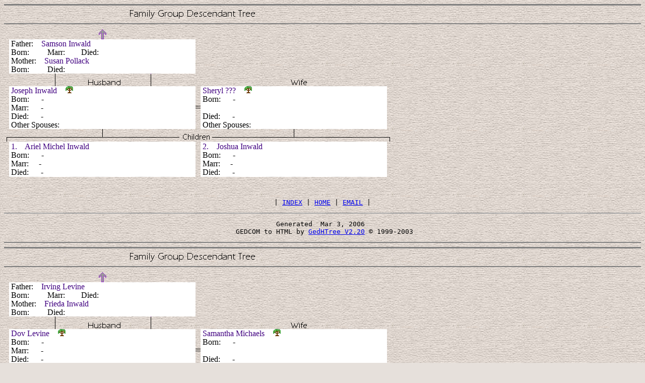

--- FILE ---
content_type: text/html
request_url: https://www.tresman.co.uk/tree/gp895.htm
body_size: 1361
content:

<HTML>
<HEAD><TITLE>Joseph Inwald, b:  -  </TITLE>
<META NAME="Generator" CONTENT="GedHTree vers. 2.20">
<META NAME="Date" CONTENT="03-Mar-06">
<META NAME="Keywords" CONTENT="Gedhtree,genealogy, elegant ancestor tree,GEDCOM to HTML">
<!-- Registration code HGJN,  12/08/2003-->

<STYLE type="text/css">
SUP {font-family:"Times New Roman"; font-size:12pt; line-height:13pt}
</STYLE>

</HEAD>
<BODY BACKGROUND="bgdt.jpg" BGCOLOR="#E6E0DB">

<A NAME="head0"></A><HR NOSHADE SIZE=3>

<TABLE width=770 cellpadding=0 cellspacing=0 border=0 >
<TR><TD><IMG SRC="f12.gif" WIDTH=770 HEIGHT=19></TD></TR>
</TABLE>
<HR NOSHADE SIZE=2>

<TABLE width=770 cellpadding=0 cellspacing=0 border=0 >

<TR><TD><IMG SRC="bg.gif" WIDTH=10 HEIGHT=2></TD><TD><IMG SRC="bg.gif" WIDTH=90 HEIGHT=2></TD><TD><IMG SRC="bg.gif" WIDTH=90 HEIGHT=2></TD><TD><IMG SRC="bg.gif" WIDTH=10 HEIGHT=2></TD><TD><IMG SRC="bg.gif" WIDTH=90 HEIGHT=2></TD><TD><IMG SRC="bg.gif" WIDTH=90 HEIGHT=2></TD><TD><IMG SRC="bg.gif" WIDTH=10 HEIGHT=2></TD><TD><IMG SRC="bg.gif" WIDTH=90 HEIGHT=2></TD><TD><IMG SRC="bg.gif" WIDTH=90 HEIGHT=2></TD><TD><IMG SRC="bg.gif" WIDTH=10 HEIGHT=2></TD><TD><IMG SRC="bg.gif" WIDTH=90 HEIGHT=2></TD><TD><IMG SRC="bg.gif" WIDTH=90 HEIGHT=2></TD><TD><IMG SRC="bg.gif" WIDTH=10 HEIGHT=2></TD></TR>


<TR><TD><IMG SRC="bg.gif" WIDTH=10 HEIGHT=20></TD><TD COLSPAN=5><A HREF="gp870.htm#head4"><IMG SRC="f1.gif" WIDTH=370 HEIGHT=20 BORDER=0></A></TD><TD><IMG SRC="bg.gif" WIDTH=10 HEIGHT=20></TD><TD COLSPAN=5><IMG SRC="bg.gif" WIDTH=370 HEIGHT=20 BORDER=0></TD><TD><IMG SRC="bg.gif" WIDTH=10 HEIGHT=20></TD></TR>

<TR><TD><IMG SRC="bg.gif" WIDTH=10 HEIGHT=65></TD><TD COLSPAN=5 WIDTH=370 HEIGHT=65 BGCOLOR="#ffffff"><SUP>
&nbsp;Father:&nbsp;&nbsp;&nbsp;&nbsp;<FONT COLOR=#400080>Samson Inwald</FONT><BR>
&nbsp;Born:&nbsp;&nbsp;&nbsp;&nbsp;&nbsp;&nbsp;&nbsp;
&nbsp;Marr:&nbsp;&nbsp;&nbsp;&nbsp;&nbsp;&nbsp;
&nbsp;Died:&nbsp;&nbsp;&nbsp;&nbsp;&nbsp;<BR>
&nbsp;Mother:&nbsp;&nbsp;&nbsp;&nbsp;<FONT COLOR=#400080>Susan Pollack</FONT><BR>
&nbsp;Born:&nbsp;&nbsp;&nbsp;&nbsp;&nbsp;&nbsp;&nbsp;
&nbsp;Died:&nbsp;&nbsp;&nbsp;&nbsp;&nbsp;<BR></SUP></TD>
<TD><IMG SRC="bg.gif" WIDTH=10 HEIGHT=65></TD>
<TD COLSPAN=5><IMG SRC="bg.gif" WIDTH=370 HEIGHT=65></TD>
<TD><IMG SRC="bg.gif" WIDTH=10 HEIGHT=65></TD></TR>

<TR><TD><IMG SRC="bg.gif" WIDTH=10 HEIGHT=25></TD><TD COLSPAN=5><IMG SRC="f3.gif" WIDTH=370 HEIGHT=25></TD><TD><IMG SRC="bg.gif" WIDTH=10 HEIGHT=25></TD><TD COLSPAN=5><IMG SRC="f11.gif" WIDTH=370 HEIGHT=25></TD><TD><IMG SRC="bg.gif" WIDTH=10 HEIGHT=25></TD></TR>

<TR>
<TD><IMG SRC="bg.gif" WIDTH=10 HEIGHT=70></TD><TD COLSPAN=5 WIDTH=370 HEIGHT=70 BGCOLOR="#ffffff"><SUP><FONT COLOR=#400080 >&nbsp;Joseph Inwald&nbsp;&nbsp;&nbsp;&nbsp;<A HREF="gtp895.htm#head0" ><IMG SRC="gt.gif" BORDER=0></A><BR>
</FONT>&nbsp;Born:&nbsp;&nbsp;&nbsp;&nbsp;              &nbsp;-&nbsp;<BR>
&nbsp;Marr:&nbsp;&nbsp;&nbsp;&nbsp;              &nbsp;-&nbsp;<BR>  			
&nbsp;Died:&nbsp;&nbsp;&nbsp;&nbsp;              &nbsp;-&nbsp;<BR>
&nbsp;Other Spouses:&nbsp;&nbsp;&nbsp;&nbsp;
</SUP></TD>
<TD><IMG SRC="f2.gif" WIDTH=10 HEIGHT=70></TD><TD COLSPAN=5 WIDTH=370 HEIGHT=70 BGCOLOR="#ffffff"><SUP><FONT COLOR=#400080 >&nbsp;Sheryl ???&nbsp;&nbsp;&nbsp;&nbsp;<A HREF="gtp895.htm#head0" ><IMG SRC="gt.gif" BORDER=0></A><BR>
</FONT>&nbsp;Born:&nbsp;&nbsp;&nbsp;&nbsp;              &nbsp;-&nbsp;<BR>
&nbsp;&nbsp;&nbsp;&nbsp;<BR>  			
&nbsp;Died:&nbsp;&nbsp;&nbsp;&nbsp;              &nbsp;-&nbsp;<BR>
&nbsp;Other Spouses:&nbsp;&nbsp;&nbsp;&nbsp;
</SUP></TD><TD><IMG SRC="bg.gif" WIDTH=10 HEIGHT=70></TD>
</TR>

<TR><TD COLSPAN=13><IMG SRC="f5.gif" WIDTH=770 HEIGHT=25></TD></TR>

<TR><TD><IMG SRC="bg.gif" WIDTH=10 HEIGHT=70></TD><TD COLSPAN=5 WIDTH=370 HEIGHT=70 BGCOLOR="#ffffff"><SUP><FONT COLOR=#400080>&nbsp;1.&nbsp;&nbsp;&nbsp;&nbsp;Ariel Michel Inwald</FONT><BR>&nbsp;Born:&nbsp;&nbsp;&nbsp;&nbsp;              &nbsp;-&nbsp;<BR>&nbsp;Marr:&nbsp;&nbsp;&nbsp;&nbsp;&nbsp;-&nbsp;<BR>&nbsp;Died:&nbsp;&nbsp;&nbsp;&nbsp;              &nbsp;-&nbsp;</SUP></TD><TD><IMG SRC="bg.gif" WIDTH=10 HEIGHT=70></TD><TD COLSPAN=5 WIDTH=370 HEIGHT=70 BGCOLOR="#ffffff"><SUP><FONT COLOR=#400080>&nbsp;2.&nbsp;&nbsp;&nbsp;&nbsp;Joshua Inwald</FONT><BR>&nbsp;Born:&nbsp;&nbsp;&nbsp;&nbsp;              &nbsp;-&nbsp;<BR>&nbsp;Marr:&nbsp;&nbsp;&nbsp;&nbsp;&nbsp;-&nbsp;<BR>&nbsp;Died:&nbsp;&nbsp;&nbsp;&nbsp;              &nbsp;-&nbsp;</SUP></TD><TD><IMG SRC="bg.gif" WIDTH=10 HEIGHT=70></TD></TR>

<TR><TD><IMG SRC="bg.gif" WIDTH=10 HEIGHT=30></TD><TD COLSPAN=5><IMG SRC="bg.gif" WIDTH=370 HEIGHT=30 BORDER=0></TD><TD><IMG SRC="bg.gif" WIDTH=10 HEIGHT=30></TD><TD COLSPAN=5><IMG SRC="bg.gif" WIDTH=370 HEIGHT=30 BORDER=0></TD><TD><IMG SRC="bg.gif" WIDTH=10 HEIGHT=30></TD></TR>



</TABLE>

<CENTER><PRE>&nbsp;|&nbsp;<A HREF="index.htm">INDEX</A>&nbsp;|&nbsp;<A HREF="index.htm">HOME</A>&nbsp;|&nbsp;<A HREF="mailto:ian&#64;<!-- --->tresman.co.uk">EMAIL</A>&nbsp;|&nbsp;
</PRE><IMG SRC=hr.gif WIDTH=100% HEIGHT=2><PRE>
Generated  Mar 3, 2006 <BR> GEDCOM to HTML by <A HREF="http://www.gedhtree.com">GedHTree V2.20</A> &copy; 1999-2003</PRE></CENTER>
<HR  NOSHADE SIZE=2>



<A NAME="head1"></A><HR NOSHADE SIZE=3>

<TABLE width=770 cellpadding=0 cellspacing=0 border=0 >
<TR><TD><IMG SRC="f12.gif" WIDTH=770 HEIGHT=19></TD></TR>
</TABLE>
<HR NOSHADE SIZE=2>

<TABLE width=770 cellpadding=0 cellspacing=0 border=0 >

<TR><TD><IMG SRC="bg.gif" WIDTH=10 HEIGHT=2></TD><TD><IMG SRC="bg.gif" WIDTH=90 HEIGHT=2></TD><TD><IMG SRC="bg.gif" WIDTH=90 HEIGHT=2></TD><TD><IMG SRC="bg.gif" WIDTH=10 HEIGHT=2></TD><TD><IMG SRC="bg.gif" WIDTH=90 HEIGHT=2></TD><TD><IMG SRC="bg.gif" WIDTH=90 HEIGHT=2></TD><TD><IMG SRC="bg.gif" WIDTH=10 HEIGHT=2></TD><TD><IMG SRC="bg.gif" WIDTH=90 HEIGHT=2></TD><TD><IMG SRC="bg.gif" WIDTH=90 HEIGHT=2></TD><TD><IMG SRC="bg.gif" WIDTH=10 HEIGHT=2></TD><TD><IMG SRC="bg.gif" WIDTH=90 HEIGHT=2></TD><TD><IMG SRC="bg.gif" WIDTH=90 HEIGHT=2></TD><TD><IMG SRC="bg.gif" WIDTH=10 HEIGHT=2></TD></TR>


<TR><TD><IMG SRC="bg.gif" WIDTH=10 HEIGHT=20></TD><TD COLSPAN=5><A HREF="gp875.htm#head2"><IMG SRC="f1.gif" WIDTH=370 HEIGHT=20 BORDER=0></A></TD><TD><IMG SRC="bg.gif" WIDTH=10 HEIGHT=20></TD><TD COLSPAN=5><IMG SRC="bg.gif" WIDTH=370 HEIGHT=20 BORDER=0></TD><TD><IMG SRC="bg.gif" WIDTH=10 HEIGHT=20></TD></TR>

<TR><TD><IMG SRC="bg.gif" WIDTH=10 HEIGHT=65></TD><TD COLSPAN=5 WIDTH=370 HEIGHT=65 BGCOLOR="#ffffff"><SUP>
&nbsp;Father:&nbsp;&nbsp;&nbsp;&nbsp;<FONT COLOR=#400080>Irving Levine</FONT><BR>
&nbsp;Born:&nbsp;&nbsp;&nbsp;&nbsp;&nbsp;&nbsp;&nbsp;
&nbsp;Marr:&nbsp;&nbsp;&nbsp;&nbsp;&nbsp;&nbsp;
&nbsp;Died:&nbsp;&nbsp;&nbsp;&nbsp;&nbsp;<BR>
&nbsp;Mother:&nbsp;&nbsp;&nbsp;&nbsp;<FONT COLOR=#400080>Frieda Inwald</FONT><BR>
&nbsp;Born:&nbsp;&nbsp;&nbsp;&nbsp;&nbsp;&nbsp;&nbsp;
&nbsp;Died:&nbsp;&nbsp;&nbsp;&nbsp;&nbsp;<BR></SUP></TD>
<TD><IMG SRC="bg.gif" WIDTH=10 HEIGHT=65></TD>
<TD COLSPAN=5><IMG SRC="bg.gif" WIDTH=370 HEIGHT=65></TD>
<TD><IMG SRC="bg.gif" WIDTH=10 HEIGHT=65></TD></TR>

<TR><TD><IMG SRC="bg.gif" WIDTH=10 HEIGHT=25></TD><TD COLSPAN=5><IMG SRC="f3.gif" WIDTH=370 HEIGHT=25></TD><TD><IMG SRC="bg.gif" WIDTH=10 HEIGHT=25></TD><TD COLSPAN=5><IMG SRC="f11.gif" WIDTH=370 HEIGHT=25></TD><TD><IMG SRC="bg.gif" WIDTH=10 HEIGHT=25></TD></TR>

<TR>
<TD><IMG SRC="bg.gif" WIDTH=10 HEIGHT=70></TD><TD COLSPAN=5 WIDTH=370 HEIGHT=70 BGCOLOR="#ffffff"><SUP><FONT COLOR=#400080 >&nbsp;Dov Levine&nbsp;&nbsp;&nbsp;&nbsp;<A HREF="gtp895.htm#head1" ><IMG SRC="gt.gif" BORDER=0></A><BR>
</FONT>&nbsp;Born:&nbsp;&nbsp;&nbsp;&nbsp;              &nbsp;-&nbsp;<BR>
&nbsp;Marr:&nbsp;&nbsp;&nbsp;&nbsp;              &nbsp;-&nbsp;<BR>  			
&nbsp;Died:&nbsp;&nbsp;&nbsp;&nbsp;              &nbsp;-&nbsp;<BR>
&nbsp;Other Spouses:&nbsp;&nbsp;&nbsp;&nbsp;
</SUP></TD>
<TD><IMG SRC="f2.gif" WIDTH=10 HEIGHT=70></TD><TD COLSPAN=5 WIDTH=370 HEIGHT=70 BGCOLOR="#ffffff"><SUP><FONT COLOR=#400080 >&nbsp;Samantha Michaels&nbsp;&nbsp;&nbsp;&nbsp;<A HREF="gtp895.htm#head1" ><IMG SRC="gt.gif" BORDER=0></A><BR>
</FONT>&nbsp;Born:&nbsp;&nbsp;&nbsp;&nbsp;              &nbsp;-&nbsp;<BR>
&nbsp;&nbsp;&nbsp;&nbsp;<BR>  			
&nbsp;Died:&nbsp;&nbsp;&nbsp;&nbsp;              &nbsp;-&nbsp;<BR>
&nbsp;Other Spouses:&nbsp;&nbsp;&nbsp;&nbsp;
</SUP></TD><TD><IMG SRC="bg.gif" WIDTH=10 HEIGHT=70></TD>
</TR>

<TR><TD COLSPAN=13><IMG SRC="f5.gif" WIDTH=770 HEIGHT=25></TD></TR>



</TABLE>

<CENTER><PRE>&nbsp;|&nbsp;<A HREF="index.htm">INDEX</A>&nbsp;|&nbsp;<A HREF="index.htm">HOME</A>&nbsp;|&nbsp;<A HREF="mailto:ian&#64;<!-- --->tresman.co.uk">EMAIL</A>&nbsp;|&nbsp;
</PRE><IMG SRC=hr.gif WIDTH=100% HEIGHT=2><PRE>
Generated  Mar 3, 2006 <BR> GEDCOM to HTML by <A HREF="http://www.gedhtree.com">GedHTree V2.20</A> &copy; 1999-2003</PRE></CENTER>
<HR  NOSHADE SIZE=2>



<A NAME="head2"></A><HR NOSHADE SIZE=3>

<TABLE width=770 cellpadding=0 cellspacing=0 border=0 >
<TR><TD><IMG SRC="f12.gif" WIDTH=770 HEIGHT=19></TD></TR>
</TABLE>
<HR NOSHADE SIZE=2>

<TABLE width=770 cellpadding=0 cellspacing=0 border=0 >

<TR><TD><IMG SRC="bg.gif" WIDTH=10 HEIGHT=2></TD><TD><IMG SRC="bg.gif" WIDTH=90 HEIGHT=2></TD><TD><IMG SRC="bg.gif" WIDTH=90 HEIGHT=2></TD><TD><IMG SRC="bg.gif" WIDTH=10 HEIGHT=2></TD><TD><IMG SRC="bg.gif" WIDTH=90 HEIGHT=2></TD><TD><IMG SRC="bg.gif" WIDTH=90 HEIGHT=2></TD><TD><IMG SRC="bg.gif" WIDTH=10 HEIGHT=2></TD><TD><IMG SRC="bg.gif" WIDTH=90 HEIGHT=2></TD><TD><IMG SRC="bg.gif" WIDTH=90 HEIGHT=2></TD><TD><IMG SRC="bg.gif" WIDTH=10 HEIGHT=2></TD><TD><IMG SRC="bg.gif" WIDTH=90 HEIGHT=2></TD><TD><IMG SRC="bg.gif" WIDTH=90 HEIGHT=2></TD><TD><IMG SRC="bg.gif" WIDTH=10 HEIGHT=2></TD></TR>


<TR><TD><IMG SRC="bg.gif" WIDTH=10 HEIGHT=20></TD><TD COLSPAN=5><A HREF="gp870.htm#head1"><IMG SRC="f1.gif" WIDTH=370 HEIGHT=20 BORDER=0></A></TD><TD><IMG SRC="bg.gif" WIDTH=10 HEIGHT=20></TD><TD COLSPAN=5><IMG SRC="bg.gif" WIDTH=370 HEIGHT=20 BORDER=0></TD><TD><IMG SRC="bg.gif" WIDTH=10 HEIGHT=20></TD></TR>

<TR><TD><IMG SRC="bg.gif" WIDTH=10 HEIGHT=65></TD><TD COLSPAN=5 WIDTH=370 HEIGHT=65 BGCOLOR="#ffffff"><SUP>
&nbsp;Father:&nbsp;&nbsp;&nbsp;&nbsp;<FONT COLOR=#400080>Martin Inwald</FONT><BR>
&nbsp;Born:&nbsp;&nbsp;&nbsp;&nbsp;&nbsp;&nbsp;&nbsp;
&nbsp;Marr:&nbsp;&nbsp;&nbsp;&nbsp;&nbsp;&nbsp;
&nbsp;Died:&nbsp;&nbsp;&nbsp;&nbsp;&nbsp;<BR>
&nbsp;Mother:&nbsp;&nbsp;&nbsp;&nbsp;<FONT COLOR=#400080>Helen F. Garroway</FONT><BR>
&nbsp;Born:&nbsp;&nbsp;&nbsp;&nbsp;&nbsp;&nbsp;&nbsp;
&nbsp;Died:&nbsp;&nbsp;&nbsp;&nbsp;&nbsp;<BR></SUP></TD>
<TD><IMG SRC="bg.gif" WIDTH=10 HEIGHT=65></TD>
<TD COLSPAN=5><IMG SRC="bg.gif" WIDTH=370 HEIGHT=65></TD>
<TD><IMG SRC="bg.gif" WIDTH=10 HEIGHT=65></TD></TR>

<TR><TD><IMG SRC="bg.gif" WIDTH=10 HEIGHT=25></TD><TD COLSPAN=5><IMG SRC="f3.gif" WIDTH=370 HEIGHT=25></TD><TD><IMG SRC="bg.gif" WIDTH=10 HEIGHT=25></TD><TD COLSPAN=5><IMG SRC="f11.gif" WIDTH=370 HEIGHT=25></TD><TD><IMG SRC="bg.gif" WIDTH=10 HEIGHT=25></TD></TR>

<TR>
<TD><IMG SRC="bg.gif" WIDTH=10 HEIGHT=70></TD><TD COLSPAN=5 WIDTH=370 HEIGHT=70 BGCOLOR="#ffffff"><SUP><FONT COLOR=#400080 >&nbsp;Gary Nevin Inwald&nbsp;&nbsp;&nbsp;&nbsp;<A HREF="gtp895.htm#head2" ><IMG SRC="gt.gif" BORDER=0></A><BR>
</FONT>&nbsp;Born:&nbsp;&nbsp;&nbsp;&nbsp;              &nbsp;-&nbsp;<BR>
&nbsp;Marr:&nbsp;&nbsp;&nbsp;&nbsp;              &nbsp;-&nbsp;<BR>  			
&nbsp;Died:&nbsp;&nbsp;&nbsp;&nbsp;              &nbsp;-&nbsp;<BR>
&nbsp;Other Spouses:&nbsp;&nbsp;&nbsp;&nbsp;
</SUP></TD>
<TD><IMG SRC="f2.gif" WIDTH=10 HEIGHT=70></TD><TD COLSPAN=5 WIDTH=370 HEIGHT=70 BGCOLOR="#ffffff"><SUP><FONT COLOR=#400080 >&nbsp;Robin Elaine Hurwitz&nbsp;&nbsp;&nbsp;&nbsp;<A HREF="gtp895.htm#head2" ><IMG SRC="gt.gif" BORDER=0></A><BR>
</FONT>&nbsp;Born:&nbsp;&nbsp;&nbsp;&nbsp;              &nbsp;-&nbsp;<BR>
&nbsp;&nbsp;&nbsp;&nbsp;<BR>  			
&nbsp;Died:&nbsp;&nbsp;&nbsp;&nbsp;              &nbsp;-&nbsp;<BR>
&nbsp;Other Spouses:&nbsp;&nbsp;&nbsp;&nbsp;
</SUP></TD><TD><IMG SRC="bg.gif" WIDTH=10 HEIGHT=70></TD>
</TR>

<TR><TD COLSPAN=13><IMG SRC="f5.gif" WIDTH=770 HEIGHT=25></TD></TR>

<TR><TD><IMG SRC="bg.gif" WIDTH=10 HEIGHT=70></TD><TD COLSPAN=5 WIDTH=370 HEIGHT=70 BGCOLOR="#ffffff"><SUP><FONT COLOR=#400080>&nbsp;1.&nbsp;&nbsp;&nbsp;&nbsp;Michael Inwald</FONT><BR>&nbsp;Born:&nbsp;&nbsp;&nbsp;&nbsp;              &nbsp;-&nbsp;<BR>&nbsp;Marr:&nbsp;&nbsp;&nbsp;&nbsp;&nbsp;-&nbsp;<BR>&nbsp;Died:&nbsp;&nbsp;&nbsp;&nbsp;              &nbsp;-&nbsp;</SUP></TD><TD><IMG SRC="bg.gif" WIDTH=10 HEIGHT=70></TD><TD COLSPAN=5 WIDTH=370 HEIGHT=70 BGCOLOR="#ffffff"><SUP><FONT COLOR=#400080>&nbsp;2.&nbsp;&nbsp;&nbsp;&nbsp;Danielle Lea Inwald</FONT><BR>&nbsp;Born:&nbsp;&nbsp;&nbsp;&nbsp;              &nbsp;-&nbsp;<BR>&nbsp;Marr:&nbsp;&nbsp;&nbsp;&nbsp;&nbsp;-&nbsp;<BR>&nbsp;Died:&nbsp;&nbsp;&nbsp;&nbsp;              &nbsp;-&nbsp;</SUP></TD><TD><IMG SRC="bg.gif" WIDTH=10 HEIGHT=70></TD></TR>

<TR><TD><IMG SRC="bg.gif" WIDTH=10 HEIGHT=30></TD><TD COLSPAN=5><IMG SRC="bg.gif" WIDTH=370 HEIGHT=30 BORDER=0></TD><TD><IMG SRC="bg.gif" WIDTH=10 HEIGHT=30></TD><TD COLSPAN=5><IMG SRC="bg.gif" WIDTH=370 HEIGHT=30 BORDER=0></TD><TD><IMG SRC="bg.gif" WIDTH=10 HEIGHT=30></TD></TR>

<TR><TD><IMG SRC="bg.gif" WIDTH=10 HEIGHT=70></TD><TD COLSPAN=5 WIDTH=370 HEIGHT=70 BGCOLOR="#ffffff"><SUP><FONT COLOR=#400080>&nbsp;3.&nbsp;&nbsp;&nbsp;&nbsp;Stefanie Inwald</FONT><BR>&nbsp;Born:&nbsp;&nbsp;&nbsp;&nbsp;              &nbsp;-&nbsp;<BR>&nbsp;Marr:&nbsp;&nbsp;&nbsp;&nbsp;&nbsp;-&nbsp;<BR>&nbsp;Died:&nbsp;&nbsp;&nbsp;&nbsp;              &nbsp;-&nbsp;</SUP></TD><TD COLSPAN=7><IMG SRC="bg.gif" WIDTH=390 HEIGHT=70></TD></TR>

<TR><TD><IMG SRC="bg.gif" WIDTH=10 HEIGHT=30></TD><TD COLSPAN=5><IMG SRC="bg.gif" WIDTH=370 HEIGHT=30 BORDER=0></TD><TD><IMG SRC="bg.gif" WIDTH=10 HEIGHT=30></TD><TD COLSPAN=5><IMG SRC="bg.gif" WIDTH=370 HEIGHT=30 BORDER=0></TD><TD><IMG SRC="bg.gif" WIDTH=10 HEIGHT=30></TD></TR>



</TABLE>

<CENTER><PRE>&nbsp;|&nbsp;<A HREF="index.htm">INDEX</A>&nbsp;|&nbsp;<A HREF="index.htm">HOME</A>&nbsp;|&nbsp;<A HREF="mailto:ian&#64;<!-- --->tresman.co.uk">EMAIL</A>&nbsp;|&nbsp;
</PRE><IMG SRC=hr.gif WIDTH=100% HEIGHT=2><PRE>
Generated  Mar 3, 2006 <BR> GEDCOM to HTML by <A HREF="http://www.gedhtree.com">GedHTree V2.20</A> &copy; 1999-2003</PRE></CENTER>
<HR  NOSHADE SIZE=2>



<A NAME="head3"></A><HR NOSHADE SIZE=3>

<TABLE width=770 cellpadding=0 cellspacing=0 border=0 >
<TR><TD><IMG SRC="f12.gif" WIDTH=770 HEIGHT=19></TD></TR>
</TABLE>
<HR NOSHADE SIZE=2>

<TABLE width=770 cellpadding=0 cellspacing=0 border=0 >

<TR><TD><IMG SRC="bg.gif" WIDTH=10 HEIGHT=2></TD><TD><IMG SRC="bg.gif" WIDTH=90 HEIGHT=2></TD><TD><IMG SRC="bg.gif" WIDTH=90 HEIGHT=2></TD><TD><IMG SRC="bg.gif" WIDTH=10 HEIGHT=2></TD><TD><IMG SRC="bg.gif" WIDTH=90 HEIGHT=2></TD><TD><IMG SRC="bg.gif" WIDTH=90 HEIGHT=2></TD><TD><IMG SRC="bg.gif" WIDTH=10 HEIGHT=2></TD><TD><IMG SRC="bg.gif" WIDTH=90 HEIGHT=2></TD><TD><IMG SRC="bg.gif" WIDTH=90 HEIGHT=2></TD><TD><IMG SRC="bg.gif" WIDTH=10 HEIGHT=2></TD><TD><IMG SRC="bg.gif" WIDTH=90 HEIGHT=2></TD><TD><IMG SRC="bg.gif" WIDTH=90 HEIGHT=2></TD><TD><IMG SRC="bg.gif" WIDTH=10 HEIGHT=2></TD></TR>


<TR><TD><IMG SRC="bg.gif" WIDTH=10 HEIGHT=20></TD><TD COLSPAN=5><IMG SRC="bg.gif" WIDTH=370 HEIGHT=20 BORDER=0></TD><TD><IMG SRC="bg.gif" WIDTH=10 HEIGHT=20></TD><TD COLSPAN=5><A HREF="gp485.htm#head2"><IMG SRC="f1.gif" WIDTH=370 HEIGHT=20 BORDER=0></A></TD><TD><IMG SRC="bg.gif" WIDTH=10 HEIGHT=20></TD></TR>

<TR><TD><IMG SRC="bg.gif"WIDTH=10 HEIGHT=65></TD><TD COLSPAN=5><IMG SRC="bg.gif" WIDTH=370 HEIGHT=65></TD>
<TD><IMG SRC="bg.gif" WIDTH=10 HEIGHT=65></TD>
<TD COLSPAN=5 WIDTH=370 HEIGHT=65 BGCOLOR="#ffffff"><SUP>
&nbsp;Father:&nbsp;&nbsp;&nbsp;&nbsp;<FONT COLOR=#400080>Norman Gould</FONT><BR>
&nbsp;Born:&nbsp;&nbsp;&nbsp;&nbsp;&nbsp;&nbsp;&nbsp;
&nbsp;Marr:&nbsp;&nbsp;&nbsp;&nbsp;1947&nbsp;&nbsp;
&nbsp;Died:&nbsp;&nbsp;&nbsp;&nbsp;&nbsp;<BR>
&nbsp;Mother:&nbsp;&nbsp;&nbsp;&nbsp;<FONT COLOR=#400080>Doreen Lewis</FONT><BR>
&nbsp;Born:&nbsp;&nbsp;&nbsp;&nbsp;&nbsp;&nbsp;&nbsp; 
&nbsp;Died:&nbsp;&nbsp;&nbsp;&nbsp;&nbsp;<BR></SUP></TD>
<TD><IMG SRC="bg.gif" WIDTH=10 HEIGHT=65></TD></TR>

<TR><TD><IMG SRC="bg.gif" WIDTH=10 HEIGHT=25></TD><TD COLSPAN=5><IMG SRC="f10.gif" WIDTH=370 HEIGHT=25></TD><TD><IMG SRC="bg.gif" WIDTH=10 HEIGHT=25></TD><TD COLSPAN=5><IMG SRC="f4.gif" WIDTH=370 HEIGHT=25></TD><TD><IMG SRC="bg.gif" WIDTH=10 HEIGHT=25></TD></TR>

<TR>
<TD><IMG SRC="bg.gif" WIDTH=10 HEIGHT=70></TD><TD COLSPAN=5 WIDTH=370 HEIGHT=70 BGCOLOR="#ffffff"><SUP><FONT COLOR=#400080 >&nbsp;??? Baskin&nbsp;&nbsp;&nbsp;&nbsp;<A HREF="gtp895.htm#head3" ><IMG SRC="gt.gif" BORDER=0></A><BR>
</FONT>&nbsp;Born:&nbsp;&nbsp;&nbsp;&nbsp;              &nbsp;-&nbsp;<BR>
&nbsp;Marr:&nbsp;&nbsp;&nbsp;&nbsp;              &nbsp;-&nbsp;<BR>  			
&nbsp;Died:&nbsp;&nbsp;&nbsp;&nbsp;              &nbsp;-&nbsp;<BR>
&nbsp;Other Spouses:&nbsp;&nbsp;&nbsp;&nbsp;
</SUP></TD>
<TD><IMG SRC="f2.gif" WIDTH=10 HEIGHT=70></TD><TD COLSPAN=5 WIDTH=370 HEIGHT=70 BGCOLOR="#ffffff"><SUP><FONT COLOR=#400080 >&nbsp;Estelle Gould&nbsp;&nbsp;&nbsp;&nbsp;<A HREF="gtp895.htm#head3" ><IMG SRC="gt.gif" BORDER=0></A><BR>
</FONT>&nbsp;Born:&nbsp;&nbsp;&nbsp;&nbsp;              &nbsp;-&nbsp;<BR>
&nbsp;&nbsp;&nbsp;&nbsp;<BR>  			
&nbsp;Died:&nbsp;&nbsp;&nbsp;&nbsp;              &nbsp;-&nbsp;<BR>
&nbsp;Other Spouses:&nbsp;&nbsp;&nbsp;&nbsp;
<A HREF="gp485.htm#head4">Lawrence Warman</A>
&nbsp;</SUP></TD><TD><IMG SRC="bg.gif" WIDTH=10 HEIGHT=70></TD>
</TR>

<TR><TD COLSPAN=13><IMG SRC="f5.gif" WIDTH=770 HEIGHT=25></TD></TR>



</TABLE>

<CENTER><PRE>&nbsp;|&nbsp;<A HREF="index.htm">INDEX</A>&nbsp;|&nbsp;<A HREF="index.htm">HOME</A>&nbsp;|&nbsp;<A HREF="mailto:ian&#64;<!-- --->tresman.co.uk">EMAIL</A>&nbsp;|&nbsp;
</PRE><IMG SRC=hr.gif WIDTH=100% HEIGHT=2><PRE>
Generated  Mar 3, 2006 <BR> GEDCOM to HTML by <A HREF="http://www.gedhtree.com">GedHTree V2.20</A> &copy; 1999-2003</PRE></CENTER>
<HR  NOSHADE SIZE=2>



<A NAME="head4"></A><HR NOSHADE SIZE=3>

<TABLE width=770 cellpadding=0 cellspacing=0 border=0 >
<TR><TD><IMG SRC="f12.gif" WIDTH=770 HEIGHT=19></TD></TR>
</TABLE>
<HR NOSHADE SIZE=2>

<TABLE width=770 cellpadding=0 cellspacing=0 border=0 >

<TR><TD><IMG SRC="bg.gif" WIDTH=10 HEIGHT=2></TD><TD><IMG SRC="bg.gif" WIDTH=90 HEIGHT=2></TD><TD><IMG SRC="bg.gif" WIDTH=90 HEIGHT=2></TD><TD><IMG SRC="bg.gif" WIDTH=10 HEIGHT=2></TD><TD><IMG SRC="bg.gif" WIDTH=90 HEIGHT=2></TD><TD><IMG SRC="bg.gif" WIDTH=90 HEIGHT=2></TD><TD><IMG SRC="bg.gif" WIDTH=10 HEIGHT=2></TD><TD><IMG SRC="bg.gif" WIDTH=90 HEIGHT=2></TD><TD><IMG SRC="bg.gif" WIDTH=90 HEIGHT=2></TD><TD><IMG SRC="bg.gif" WIDTH=10 HEIGHT=2></TD><TD><IMG SRC="bg.gif" WIDTH=90 HEIGHT=2></TD><TD><IMG SRC="bg.gif" WIDTH=90 HEIGHT=2></TD><TD><IMG SRC="bg.gif" WIDTH=10 HEIGHT=2></TD></TR>


<TR><TD><IMG SRC="bg.gif" WIDTH=10 HEIGHT=20></TD><TD COLSPAN=5><A HREF="gp615.htm#head0"><IMG SRC="f1.gif" WIDTH=370 HEIGHT=20 BORDER=0></A></TD><TD><IMG SRC="bg.gif" WIDTH=10 HEIGHT=20></TD><TD COLSPAN=5><IMG SRC="bg.gif" WIDTH=370 HEIGHT=20 BORDER=0></TD><TD><IMG SRC="bg.gif" WIDTH=10 HEIGHT=20></TD></TR>

<TR><TD><IMG SRC="bg.gif" WIDTH=10 HEIGHT=65></TD><TD COLSPAN=5 WIDTH=370 HEIGHT=65 BGCOLOR="#ffffff"><SUP>
&nbsp;Father:&nbsp;&nbsp;&nbsp;&nbsp;<FONT COLOR=#400080>Alain Nebot</FONT><BR>
&nbsp;Born:&nbsp;&nbsp;&nbsp;&nbsp;&nbsp;&nbsp;&nbsp;
&nbsp;Marr:&nbsp;&nbsp;&nbsp;&nbsp;&nbsp;&nbsp;
&nbsp;Died:&nbsp;&nbsp;&nbsp;&nbsp;&nbsp;<BR>
&nbsp;Mother:&nbsp;&nbsp;&nbsp;&nbsp;<FONT COLOR=#400080>Brigitte Farbiarz</FONT><BR>
&nbsp;Born:&nbsp;&nbsp;&nbsp;&nbsp;&nbsp;&nbsp;&nbsp;
&nbsp;Died:&nbsp;&nbsp;&nbsp;&nbsp;&nbsp;<BR></SUP></TD>
<TD><IMG SRC="bg.gif" WIDTH=10 HEIGHT=65></TD>
<TD COLSPAN=5><IMG SRC="bg.gif" WIDTH=370 HEIGHT=65></TD>
<TD><IMG SRC="bg.gif" WIDTH=10 HEIGHT=65></TD></TR>

<TR><TD><IMG SRC="bg.gif" WIDTH=10 HEIGHT=25></TD><TD COLSPAN=5><IMG SRC="f3.gif" WIDTH=370 HEIGHT=25></TD><TD><IMG SRC="bg.gif" WIDTH=10 HEIGHT=25></TD><TD COLSPAN=5><IMG SRC="f11.gif" WIDTH=370 HEIGHT=25></TD><TD><IMG SRC="bg.gif" WIDTH=10 HEIGHT=25></TD></TR>

<TR>
<TD><IMG SRC="bg.gif" WIDTH=10 HEIGHT=70></TD><TD COLSPAN=5 WIDTH=370 HEIGHT=70 BGCOLOR="#ffffff"><SUP><FONT COLOR=#400080 >&nbsp;Nicolas Nebot&nbsp;&nbsp;&nbsp;&nbsp;<A HREF="gtp895.htm#head4" ><IMG SRC="gt.gif" BORDER=0></A><BR>
</FONT>&nbsp;Born:&nbsp;&nbsp;&nbsp;&nbsp;              &nbsp;-&nbsp;<BR>
&nbsp;Marr:&nbsp;&nbsp;&nbsp;&nbsp;              &nbsp;-&nbsp;<BR>  			
&nbsp;Died:&nbsp;&nbsp;&nbsp;&nbsp;              &nbsp;-&nbsp;<BR>
&nbsp;Other Spouses:&nbsp;&nbsp;&nbsp;&nbsp;
</SUP></TD>
<TD><IMG SRC="f2.gif" WIDTH=10 HEIGHT=70></TD><TD COLSPAN=5 WIDTH=370 HEIGHT=70 BGCOLOR="#ffffff"><SUP><FONT COLOR=#400080 >&nbsp;Michele Carpin&nbsp;&nbsp;&nbsp;&nbsp;<A HREF="gtp895.htm#head4" ><IMG SRC="gt.gif" BORDER=0></A><BR>
</FONT>&nbsp;Born:&nbsp;&nbsp;&nbsp;&nbsp;              &nbsp;-&nbsp;<BR>
&nbsp;&nbsp;&nbsp;&nbsp;<BR>  			
&nbsp;Died:&nbsp;&nbsp;&nbsp;&nbsp;              &nbsp;-&nbsp;<BR>
&nbsp;Other Spouses:&nbsp;&nbsp;&nbsp;&nbsp;
</SUP></TD><TD><IMG SRC="bg.gif" WIDTH=10 HEIGHT=70></TD>
</TR>

<TR><TD COLSPAN=13><IMG SRC="f5.gif" WIDTH=770 HEIGHT=25></TD></TR>

<TR><TD><IMG SRC="bg.gif" WIDTH=10 HEIGHT=70></TD><TD COLSPAN=5 WIDTH=370 HEIGHT=70 BGCOLOR="#ffffff"><SUP><FONT COLOR=#400080>&nbsp;1.&nbsp;&nbsp;&nbsp;&nbsp;No�mie Nebot</FONT><BR>&nbsp;Born:&nbsp;&nbsp;&nbsp;&nbsp;              &nbsp;-&nbsp;<BR>&nbsp;Marr:&nbsp;&nbsp;&nbsp;&nbsp;&nbsp;-&nbsp;<BR>&nbsp;Died:&nbsp;&nbsp;&nbsp;&nbsp;              &nbsp;-&nbsp;</SUP></TD><TD COLSPAN=7><IMG SRC="bg.gif" WIDTH=390 HEIGHT=70></TD></TR>

<TR><TD><IMG SRC="bg.gif" WIDTH=10 HEIGHT=30></TD><TD COLSPAN=5><IMG SRC="bg.gif" WIDTH=370 HEIGHT=30 BORDER=0></TD><TD><IMG SRC="bg.gif" WIDTH=10 HEIGHT=30></TD><TD COLSPAN=5><IMG SRC="bg.gif" WIDTH=370 HEIGHT=30 BORDER=0></TD><TD><IMG SRC="bg.gif" WIDTH=10 HEIGHT=30></TD></TR>



</TABLE>

<CENTER><PRE>&nbsp;|&nbsp;<A HREF="index.htm">INDEX</A>&nbsp;|&nbsp;<A HREF="index.htm">HOME</A>&nbsp;|&nbsp;<A HREF="mailto:ian&#64;<!-- --->tresman.co.uk">EMAIL</A>&nbsp;|&nbsp;
</PRE><IMG SRC=hr.gif WIDTH=100% HEIGHT=2><PRE>
Generated  Mar 3, 2006 <BR> GEDCOM to HTML by <A HREF="http://www.gedhtree.com">GedHTree V2.20</A> &copy; 1999-2003</PRE></CENTER>
<HR  NOSHADE SIZE=2>

</BODY>

</HTML>































